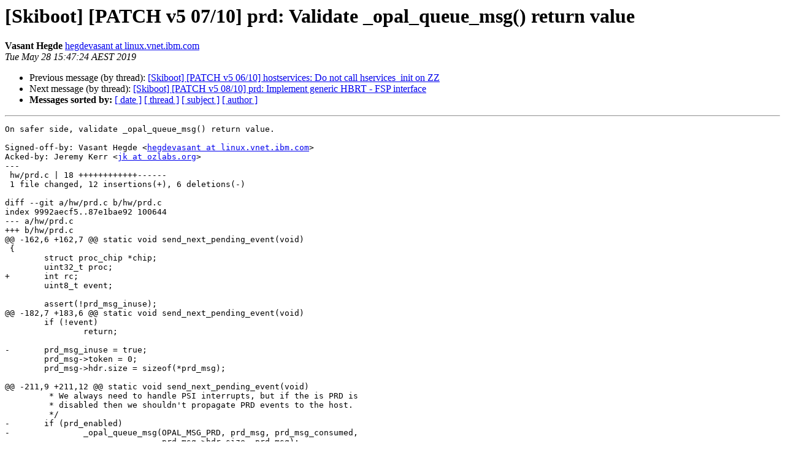

--- FILE ---
content_type: text/html
request_url: https://lists.ozlabs.org/pipermail/skiboot/2019-May/014418.html
body_size: 1653
content:
<!DOCTYPE HTML PUBLIC "-//W3C//DTD HTML 4.01 Transitional//EN">
<HTML>
 <HEAD>
   <TITLE> [Skiboot] [PATCH v5 07/10] prd: Validate _opal_queue_msg() return value
   </TITLE>
   <LINK REL="Index" HREF="index.html" >
   <LINK REL="made" HREF="mailto:skiboot%40lists.ozlabs.org?Subject=Re%3A%20%5BSkiboot%5D%20%5BPATCH%20v5%2007/10%5D%20prd%3A%20Validate%20_opal_queue_msg%28%29%20return%0A%20value&In-Reply-To=%3C20190528054727.16696-7-hegdevasant%40linux.vnet.ibm.com%3E">
   <META NAME="robots" CONTENT="index,nofollow">
   <style type="text/css">
       pre {
           white-space: pre-wrap;       /* css-2.1, curent FF, Opera, Safari */
           }
   </style>
   <META http-equiv="Content-Type" content="text/html; charset=us-ascii">
   <LINK REL="Previous"  HREF="014417.html">
   <LINK REL="Next"  HREF="014419.html">
 </HEAD>
 <BODY BGCOLOR="#ffffff">
   <H1>[Skiboot] [PATCH v5 07/10] prd: Validate _opal_queue_msg() return value</H1>
    <B>Vasant Hegde</B> 
    <A HREF="mailto:skiboot%40lists.ozlabs.org?Subject=Re%3A%20%5BSkiboot%5D%20%5BPATCH%20v5%2007/10%5D%20prd%3A%20Validate%20_opal_queue_msg%28%29%20return%0A%20value&In-Reply-To=%3C20190528054727.16696-7-hegdevasant%40linux.vnet.ibm.com%3E"
       TITLE="[Skiboot] [PATCH v5 07/10] prd: Validate _opal_queue_msg() return value">hegdevasant at linux.vnet.ibm.com
       </A><BR>
    <I>Tue May 28 15:47:24 AEST 2019</I>
    <P><UL>
        <LI>Previous message (by thread): <A HREF="014417.html">[Skiboot] [PATCH v5 06/10] hostservices: Do not call hservices_init on ZZ
</A></li>
        <LI>Next message (by thread): <A HREF="014419.html">[Skiboot] [PATCH v5 08/10] prd: Implement generic HBRT - FSP interface
</A></li>
         <LI> <B>Messages sorted by:</B> 
              <a href="date.html#14418">[ date ]</a>
              <a href="thread.html#14418">[ thread ]</a>
              <a href="subject.html#14418">[ subject ]</a>
              <a href="author.html#14418">[ author ]</a>
         </LI>
       </UL>
    <HR>  
<!--beginarticle-->
<PRE>On safer side, validate _opal_queue_msg() return value.

Signed-off-by: Vasant Hegde &lt;<A HREF="https://lists.ozlabs.org/listinfo/skiboot">hegdevasant at linux.vnet.ibm.com</A>&gt;
Acked-by: Jeremy Kerr &lt;<A HREF="https://lists.ozlabs.org/listinfo/skiboot">jk at ozlabs.org</A>&gt;
---
 hw/prd.c | 18 ++++++++++++------
 1 file changed, 12 insertions(+), 6 deletions(-)

diff --git a/hw/prd.c b/hw/prd.c
index 9992aecf5..87e1bae92 100644
--- a/hw/prd.c
+++ b/hw/prd.c
@@ -162,6 +162,7 @@ static void send_next_pending_event(void)
 {
 	struct proc_chip *chip;
 	uint32_t proc;
+	int rc;
 	uint8_t event;
 
 	assert(!prd_msg_inuse);
@@ -182,7 +183,6 @@ static void send_next_pending_event(void)
 	if (!event)
 		return;
 
-	prd_msg_inuse = true;
 	prd_msg-&gt;token = 0;
 	prd_msg-&gt;hdr.size = sizeof(*prd_msg);
 
@@ -211,9 +211,12 @@ static void send_next_pending_event(void)
 	 * We always need to handle PSI interrupts, but if the is PRD is
 	 * disabled then we shouldn't propagate PRD events to the host.
 	 */
-	if (prd_enabled)
-		_opal_queue_msg(OPAL_MSG_PRD, prd_msg, prd_msg_consumed,
-				prd_msg-&gt;hdr.size, prd_msg);
+	if (prd_enabled) {
+		rc = _opal_queue_msg(OPAL_MSG_PRD, prd_msg, prd_msg_consumed,
+				     prd_msg-&gt;hdr.size, prd_msg);
+		if (!rc)
+			prd_msg_inuse = true;
+	}
 }
 
 static void __prd_event(uint32_t proc, uint8_t event)
@@ -420,11 +423,14 @@ static int prd_msg_handle_firmware_req(struct opal_prd_msg *msg)
 		rc = -ENOSYS;
 	}
 
-	if (!rc)
+	if (!rc) {
 		rc = _opal_queue_msg(OPAL_MSG_PRD, prd_msg, prd_msg_consumed,
 				     prd_msg-&gt;hdr.size, prd_msg);
-	else
+		if (rc)
+			prd_msg_inuse = false;
+	} else {
 		prd_msg_inuse = false;
+	}
 
 	unlock(&amp;events_lock);
 
-- 
2.14.3

</PRE>














<!--endarticle-->
    <HR>
    <P><UL>
        <!--threads-->
	<LI>Previous message (by thread): <A HREF="014417.html">[Skiboot] [PATCH v5 06/10] hostservices: Do not call hservices_init on ZZ
</A></li>
	<LI>Next message (by thread): <A HREF="014419.html">[Skiboot] [PATCH v5 08/10] prd: Implement generic HBRT - FSP interface
</A></li>
         <LI> <B>Messages sorted by:</B> 
              <a href="date.html#14418">[ date ]</a>
              <a href="thread.html#14418">[ thread ]</a>
              <a href="subject.html#14418">[ subject ]</a>
              <a href="author.html#14418">[ author ]</a>
         </LI>
       </UL>

<hr>
<a href="https://lists.ozlabs.org/listinfo/skiboot">More information about the Skiboot
mailing list</a><br>
</body></html>
